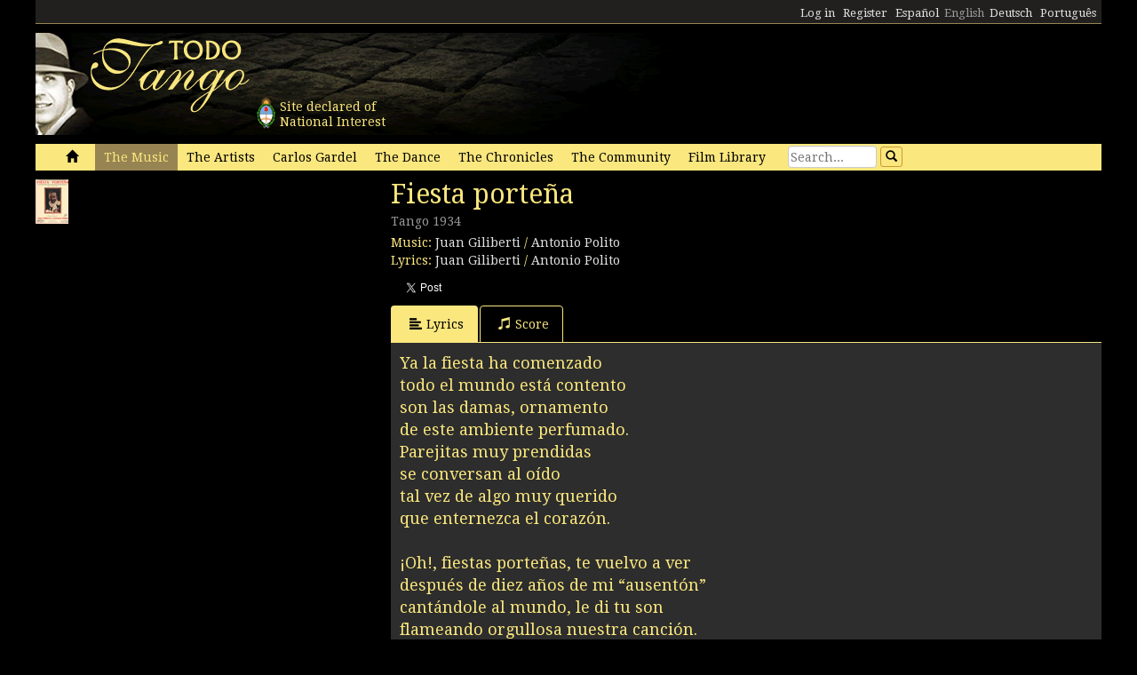

--- FILE ---
content_type: text/html; charset=utf-8
request_url: https://www.todotango.com/english/music/song/6666/Fiesta-portena/
body_size: 13535
content:


<!DOCTYPE html PUBLIC "-//W3C//DTD XHTML 1.0 Transitional//EN" "https://www.w3.org/TR/xhtml1/DTD/xhtml1-transitional.dtd">

<html xmlns="https://www.w3.org/1999/xhtml" lang="en" xml:lang="en">
<head>
            <!-- Google tag (gtag.js) -->
    <script async src="https://www.googletagmanager.com/gtag/js?id=G-0LBGDSY3FY"></script>
    <script>
        window.dataLayer = window.dataLayer || [];
        function gtag() { dataLayer.push(arguments); }
        gtag('js', new Date());

        gtag('config', 'G-0LBGDSY3FY');
    </script>
    <title>
	Fiesta porteña. Tango (1934)
</title><meta charset="utf-8" /><meta name="viewport" content="width=device-width, initial-scale=1.0" /><link rel="icon" href="https://images.todotango.com/favicon.ico" /><link href="../../../../../css/bootstrap.css" rel="stylesheet" /><link href="../../../../../css/custom.css" rel="stylesheet" /><link href="../../../../../css/font-awesome.css" rel="stylesheet" /><link href="https://fonts.googleapis.com/css?family=Droid+Serif" rel="stylesheet" type="text/css" /><link href="https://fonts.googleapis.com/css?family=Fenix" rel="stylesheet" type="text/css" />
    <script type="text/javascript" src="https://www.todotango.com/js/jquery-1.7.2.min.js"></script>
    
<meta http-equiv="Content-Language" content="en" /></head>
<body>
    <!-- Facebook -->

    <div id="fb-root"></div>
<script>(function (d, s, id) {
    var js, fjs = d.getElementsByTagName(s)[0];
    if (d.getElementById(id)) return;
    js = d.createElement(s); js.id = id;
    js.src = "//connect.facebook.net/es_LA/sdk.js#xfbml=1&version=v2.7&appId=1427641567497221";
    fjs.parentNode.insertBefore(js, fjs);
}(document, 'script', 'facebook-jssdk'));</script>

    <script type="text/javascript">$(document).ready(function () {if (document.location.protocol == 'http:' && location.hostname != "localhost") {var href = window.location.href;window.location.replace(href.replace('http:', 'https:'));}});</script>

    <!-- Fin Facebook -->
    <form method="post" action="/english/music/song/6666/Fiesta-portena/" onsubmit="javascript:return WebForm_OnSubmit();" id="form1">
<div class="aspNetHidden">
<input type="hidden" name="__EVENTTARGET" id="__EVENTTARGET" value="" />
<input type="hidden" name="__EVENTARGUMENT" id="__EVENTARGUMENT" value="" />
<input type="hidden" name="__VIEWSTATE" id="__VIEWSTATE" value="/[base64]/[base64]/[base64]/4IGNBlSOgOx4LLjmRq6ABc" />
</div>

<script type="text/javascript">
//<![CDATA[
var theForm = document.forms['form1'];
if (!theForm) {
    theForm = document.form1;
}
function __doPostBack(eventTarget, eventArgument) {
    if (!theForm.onsubmit || (theForm.onsubmit() != false)) {
        theForm.__EVENTTARGET.value = eventTarget;
        theForm.__EVENTARGUMENT.value = eventArgument;
        theForm.submit();
    }
}
//]]>
</script>


<script src="/WebResource.axd?d=gRCRIRlDHoaaO287HXKMwEWm-gU0mQ-J_RC8Pg6HCNer03PoVvI3R2Z6Jm2kcO3wRcfqGh8R7JsCFV3ScADf8U5k04ExtDgfn0J4xOA4nWc1&amp;t=636776617224055265" type="text/javascript"></script>


<script src="/ScriptResource.axd?d=kkoI-F6Ip3Iiq0WR66jgf0gn5WvgN5fBsLkNSigK3ejq7KsauH4wVNTJqHL5ynb71LUyE44wX-xKjTKky42n2Wzx1Odsor7sIXicCGzlW-1NtQJf2QSbTHz943hSKm-6OUVr5RBtZkfxZ5CUgiPLF3O1xI8mGr5OS6t47oO_HXA1&amp;t=29665526" type="text/javascript"></script>
<script src="/ScriptResource.axd?d=ZnnPsefiz4qYQL16mxZxf9kZm1A28I29KcCdgSjN0G5CqIJbf0k3LTg1iSGSZ3o7fUWiYcxwZ4aBnEsJ12LAv9rvKxt3G63i5zYo__uhFoQHws_iIm6WKWTjTPFvxwItiBTeaxm9zYD_mxH_9VTreQ2&amp;t=254cc609" type="text/javascript"></script>
<script type="text/javascript">
//<![CDATA[
if (typeof(Sys) === 'undefined') throw new Error('ASP.NET Ajax client-side framework failed to load.');
//]]>
</script>

<script src="/ScriptResource.axd?d=p66mbmJab4HIgu8KRACsdjHm9KrEjb8pjJo7_6EbtduCfrCvqZyszow_D0f0pRc6s0DI6CECMyn53HD0bB3aLURtP2GD01q6LzEEa_VttZAGLxporxCkwcN8kopTG5RQI8bVa1cEZUuWmQe_ylxzdQ2&amp;t=254cc609" type="text/javascript"></script>
<script type="text/javascript">
//<![CDATA[
function WebForm_OnSubmit() {
if (typeof(ValidatorOnSubmit) == "function" && ValidatorOnSubmit() == false) return false;
return true;
}
//]]>
</script>

<div class="aspNetHidden">

	<input type="hidden" name="__VIEWSTATEGENERATOR" id="__VIEWSTATEGENERATOR" value="6AA27DDA" />
	<input type="hidden" name="__EVENTVALIDATION" id="__EVENTVALIDATION" value="/wEdAAd/XZLjV5RTms/6Uz0oNhZl1Pam42j4qn+cAsWrkMO/jFKDk6/onqyykwAjmugcubMY4m/0jPCLK56m2flj6S7Dmj62ZAooyhA5aLJB5kmtlyVC600IlLdv4FggDVyEoTzAZ8Vl4CzZCDGp6HajZsCVKTeWK3X4YuxSU+0dkK2BuYdXMRG/mUj0OpEf5MsMmw4=" />
</div>
    <script type="text/javascript">
//<![CDATA[
Sys.WebForms.PageRequestManager._initialize('ctl00$ScriptManager1', 'form1', [], [], [], 90, 'ctl00');
//]]>
</script>


    
<div class="hidden-xs">
    <div class="container" style="height:27px;">
        <div class="row" style="height:27px; background-color: #21201E; padding:3px; border-bottom: solid 1px #968452;" >
            <div class="col-xs-3">
                <div class="fb-like" data-href="https://www.todotango.com/spanish/" data-layout="button_count" data-action="like" data-size="small" data-show-faces="true" data-share="false"></div>
            </div>
            <div class="col-xs-9" style="height:27px;">
                <div id="navcontainer" style="float:right;">
                    <ul style="padding-top:3px;">
                        <li></li>
                        <li></li>
                        <li><a id="Barranav1_hl_MensajesPrivadosNuevos" class="label label-danger"></a></li>
                        <li></li>
                        <li></li>
                        <li></li>
                        <li><a id="Barranav1_hl_Ingresar" href="../../../../../comunidad/usuarios/ingresar.aspx?ReturnURL=%2fenglish%2fmusic%2fsong.aspx%3fid%3d6666%26t%3dFiesta-portena">Log in</a></li>
                        <li><a id="Barranav1_hl_Registrarse" href="../../../../community/users/register/">Register</a></li>
                        <li><a id="Barranav1_hl_ES" href="../../../../../?cul=es">Español</a></li>
                        <li><span id="Barranav1_lbl_EN" class="text-muted">English</span></li>
                        <li><a id="Barranav1_hl_DE" CausesValidation="false" href="../../../../../deutsch/">Deutsch</a></li>
                        <li><a id="Barranav1_hl_PT" CausesValidation="false" href="../../../../../portugues/">Português</a></li>
                    </ul>
                </div>
            </div>
            
        </div>
    </div>
</div>

<div class="hidden-xs">
    <div class="container">
        <div class="row">
            <div class="col-sm-9">
                <div style="float:left; position:relative;">
                    <div style="height:40px; width:40px; margin:70px 0px 0px 240px; position:absolute; background-image:url(https://www.todotango.com/img/escudo_arg.png);">
                        <div style="height:40px; line-height:17px; width:450px; float:left; padding:5px; margin-left:30px;"><span id="Barranav1_lbl_IntNac">Site declared of<br />National Interest</span></div>
                    </div>
                </div>
                <a id="Barranav1_hl_Home"><img id="Barranav1_img_Logo" title="Todotango.com - Todo sobre tango argentino" src="https://images.todotango.com/header.png" /></a>
            </div>
            
        </div>
    </div>
</div>

<div class="container">
    <div class="navbar navbar-default" role="navigation">
        <div class="container-fluid">
            <div class="navbar-header">
                <button type="button" class="navbar-toggle collapsed" data-toggle="collapse" data-target=".navbar-collapse">
                    <span class="sr-only">Toggle navigation</span>
                    <span class="icon-bar"></span>
                    <span class="icon-bar"></span>
                    <span class="icon-bar"></span>
                </button>
                <div class="navbar-text visible-xs" style="margin:7px 0px 5px 10px;"><img id="Barranav1_img_LogoMobile" src="https://www.todotango.com/img/logo_mobile.png" /></div>
            </div>
            <div class="navbar-collapse collapse">
                <ul class="nav navbar-nav">
                    <li><a id="Barranav1_hl_Inicio" href="../../../../../">&nbsp;<span class="glyphicon glyphicon-home"></span>&nbsp;</a></li>
                    <li class='active'><a id="Barranav1_hl_Musica" title="The Music" href="../../../">The Music</a></li>
                    <li class=''><a id="Barranav1_hl_Creadores" title="Tango artists, musicians, poets, dancers, singers" href="../../../../artists/">The Artists</a></li>
                    <li class=''><a id="Barranav1_hl_CarlosGardel" title="Carlos Gardel, all about el Zorzal Criollo: music, lyrics, scores, downloads" href="../../../../gardel/">Carlos Gardel</a></li>
                    <li class=''><a id="Barranav1_hl_Baile" title="Tango dance, dancers, steps, video" href="../../../../dance/">The Dance</a></li>
                    <li class=''><a id="Barranav1_hl_Historias" title="Tango Chronicles, history, stories, interviews" href="../../../../history/">The Chronicles</a></li>
                    <li class=''><a id="Barranav1_hl_Comunidad" href="../../../../community/">The Community</a></li>
                    <li class=''><a id="Barranav1_hl_Filmoteca" href="../../../../library/film/">Film Library</a></li>
                </ul>
                <div id="Barranav1_pnl_Buscar" onkeypress="javascript:return WebForm_FireDefaultButton(event, &#39;Barranav1_btn_Buscar&#39;)">
	
                    <div class="navbar-form" style="float:left; margin-top:2px; margin:2px 0px 0px 0px;">
                        <div class="form-group"><input name="ctl00$Barranav1$tb_Buscar" type="text" id="Barranav1_tb_Buscar" title="Search" class="form-control-buscar" placeholder="Search..." style="width:100px;" /></div>
                        <a id="Barranav1_btn_Buscar" class="btn btn-default btn-xs" href="javascript:__doPostBack(&#39;ctl00$Barranav1$btn_Buscar&#39;,&#39;&#39;)" style="display:inline-block;height:23px;width:25px;"><span class="glyphicon glyphicon-search" style="margin-left:0px;"></span></a>
                    </div>
                
</div>
            </div>
        </div>
    </div>
</div>

    
    

<meta name="description" content="Fiesta porteña, Lyrics & Music: Antonio Polito/Juan Giliberti (Rythm: Tango): lyrics, music, video and scores" />
    
<meta name="twitter:card" content="summary">
<meta name="twitter:site" content="@todotangoweb">
<meta name="twitter:title" content="Fiesta porteña">
<meta name="twitter:description" content="Tango 1934 Lyrics & Music: Antonio Polito/Juan Giliberti">
<meta name="twitter:creator" content="">
<meta name="twitter:image:src" content="https://repo.todotango.com/partituras/fiesta_portena_tapa_alta.jpg">
<meta name="twitter:domain" content="todotango.com">
<meta name="twitter:app:name:iphone" content="">
<meta name="twitter:app:name:ipad" content="">
<meta name="twitter:app:name:googleplay" content="">
<meta name="twitter:app:url:iphone" content="">
<meta name="twitter:app:url:ipad" content="">
<meta name="twitter:app:url:googleplay" content="">
<meta name="twitter:app:id:iphone" content="">
<meta name="twitter:app:id:ipad" content="">
<meta name="twitter:app:id:googleplay" content="">

<meta property="og:title" content="Fiesta porteña" />
<meta property="og:site_name" content="Todotango.com"/>
<meta property="og:url" content="https://www.todotango.com/english/music/song/6666/Fiesta-portena/" />
<meta property="og:description" content="Tango 1934 Lyrics & Music: Antonio Polito/Juan Giliberti" />
<meta property="og:image" content="https://repo.todotango.com/partituras/fiesta_portena_tapa_alta.jpg" />
<meta property="fb:app_id" content="1427641567497221" />

<script src="https://www.todotango.com/js/nivo-lightbox.min.js" type="text/javascript" ></script>
<link href="https://www.todotango.com/css/nivo/nivo-lightbox.css" rel="stylesheet" type="text/css" />
<link href="https://www.todotango.com/css/nivo/default.css" rel="stylesheet" type="text/css" />

<script src="https://www.todotango.com/js/jquery.jplayer-2.0.min.js" type="text/javascript"></script>
<link href="https://www.todotango.com/css/jplayer.blue.monday.css" rel="stylesheet" type="text/css" />

<div class="container">
    <div class="row">
        <div class="col-sm-4">
            <div class="mb10">
                <div id="nivo-lightbox-demo">
                    <a id="main_Tema1_hl_part_imagen" data-lightbox-gallery="gallery1"><img id="main_Tema1_img_part" src="https://repo.todotango.com/partituras/fiesta_portena_tapa_thumb.jpg" /></a>
                    <div style="text-align:right;"></div>
                </div>
            </div>
            
            
        <div class="mb10"><script async src="//pagead2.googlesyndication.com/pagead/js/adsbygoogle.js"></script>
<!-- TT 300x250 -->
<ins class="adsbygoogle"
     style="display:inline-block;width:300px;height:250px"
     data-ad-client="ca-pub-1064731401076556"
     data-ad-slot="3152163031"></ins>
<script>
(adsbygoogle = window.adsbygoogle || []).push({});
</script></div>
    

        </div>
        <div class="col-sm-8">
            <h1><span id="main_Tema1_lbl_Titulo">Fiesta porteña</span></h1>
            <div class="mb10">
                <h4>
                    <small>
                        <span id="main_Tema1_lbl_Ritmo">Tango</span> 
                        <span id="main_Tema1_lbl_Ano">1934</span>
                    </small>
                </h4>
                
<div>
    <span id="main_Tema1_Tema_Autores1_lbl_TituloAutoresMusica">Music: </span>
    
            <span>
                
                <a id="main_Tema1_Tema_Autores1_RP_TemasCreadores_AutoresMusica_hl_Creador_0" href="https://www.todotango.com/english/artists/info/486/Juan-Giliberti">Juan Giliberti</a>
            </span>
        
            <span>
                <span id="main_Tema1_Tema_Autores1_RP_TemasCreadores_AutoresMusica_lbl_AutoresSeparador_1"> / </span>
                <a id="main_Tema1_Tema_Autores1_RP_TemasCreadores_AutoresMusica_hl_Creador_1" href="https://www.todotango.com/english/artists/info/99/Antonio-Polito">Antonio Polito</a>
            </span>
        
</div>
<div>
    <span id="main_Tema1_Tema_Autores1_lbl_TituloAutoresLetra">Lyrics: </span>
    
            <span>
                
                <a id="main_Tema1_Tema_Autores1_RP_TemasCreadores_AutoresLetra_hl_Creador_0" href="https://www.todotango.com/english/artists/info/486/Juan-Giliberti">Juan Giliberti</a>
            </span>
        
            <span>
                <span id="main_Tema1_Tema_Autores1_RP_TemasCreadores_AutoresLetra_lbl_AutoresSeparador_1"> / </span>
                <a id="main_Tema1_Tema_Autores1_RP_TemasCreadores_AutoresLetra_hl_Creador_1" href="https://www.todotango.com/english/artists/info/99/Antonio-Polito">Antonio Polito</a>
            </span>
        
</div>
            </div>

            <div class="form form-inline">
                <div class="form-group">
                    <div class="fb-like" data-layout="button_count" data-action="like" data-show-faces="false" data-share="true"></div>
                </div>
                <div class="form-group">
                    <a href="https://twitter.com/share" class="twitter-share-button"  ></a>
                    <script> !function (d, s, id) { var js, fjs = d.getElementsByTagName(s)[0], p = /^http:/.test(d.location) ? 'http' : 'https'; if (!d.getElementById(id)) { js = d.createElement(s); js.id = id; js.src = p + '://platform.twitter.com/widgets.js'; fjs.parentNode.insertBefore(js, fjs); } }(document, 'script', 'twitter-wjs');</script>
                </div>
            </div>

            

<div class="mb10">
<span id="main_Tema1_Postales1_lbl_EnviadaOK" class="label label-info"></span>
</div>

<!-- Modal -->
<div class="modal fade" id="myModal" tabindex="-1" role="dialog" aria-labelledby="myModalLabel" aria-hidden="true">
    <div class="modal-dialog">
        <div class="modal-content">
            <div class="modal-header">
                <button type="button" class="close" data-dismiss="modal"><span aria-hidden="true">&times;</span><span class="sr-only">Close</span></button>
                <h4 class="modal-title" id="myModalLabel">Enviar por e-mail</h4>
            </div>
            <div class="modal-body">
                <table class="tablita">
                    <tr>
                        <td><span id="main_Tema1_Postales1_lbl_ToEmails">Para:</span></td>
                        <td><input name="ctl00$main$Tema1$Postales1$tb_ToEmails" type="text" id="main_Tema1_Postales1_tb_ToEmails" class="form-control" placeholder="E-mails (separados por coma)..." style="width:400px;" /></td>
                        <td>
                            <span id="main_Tema1_Postales1_RequiredFieldValidator1" class="text-danger" style="visibility:hidden;">*</span>
                        </td>
                    </tr>
                    <tr>
                        <td><span id="main_Tema1_Postales1_lbl_FromEmails">De:</span></td>
                        <td><input name="ctl00$main$Tema1$Postales1$tb_FromEmail" type="text" id="main_Tema1_Postales1_tb_FromEmail" class="form-control" placeholder="E-mail..." style="width:400px;" /></td>
                        <td>
                            <span id="main_Tema1_Postales1_RequiredFieldValidator2" class="text-danger" style="visibility:hidden;">*</span>
                        </td>
                    </tr>
                    <tr>
                        <td></td>
                        <td><span id="main_Tema1_Postales1_lbl_EnviarPorEmailURL" class="text-muted"></span></td>
                    </tr>
                    <tr>
                        <td style="vertical-align:top;">Mensaje:</td>
                        <td><textarea name="ctl00$main$Tema1$Postales1$tb_Mensaje" rows="3" cols="20" id="main_Tema1_Postales1_tb_Mensaje" class="form-control" placeholder="Dedicatoria..." style="width:400px;">
</textarea></td>
                    </tr>
                    <tr>
                        <td></td>
                        <td><span id="main_Tema1_Postales1_lbl_PageTitle"></span></td>
                    </tr>
                </table>
            </div>
            <div class="modal-footer">
                <a id="main_Tema1_Postales1_hl_EnviarPorEmailCancelar" data-dismiss="modal" href="../../../../../comunidad/postales/#">Cancelar</a>
                <a id="main_Tema1_Postales1_btn_EnviarPorEmailConfirmar" class="btn btn-default" href="javascript:WebForm_DoPostBackWithOptions(new WebForm_PostBackOptions(&quot;ctl00$main$Tema1$Postales1$btn_EnviarPorEmailConfirmar&quot;, &quot;&quot;, true, &quot;&quot;, &quot;&quot;, false, true))"><span class="glyphicon glyphicon-send"></span>Enviar</a>
            </div>
        </div>
    </div>
</div>

            <ul class="nav nav-tabs" id="myTab">
                
                <li class='active''><a href='#letra' data-toggle='tab'><span class='glyphicon glyphicon-align-left'></span>Lyrics</a></li>
                <li '><a href='#partitura' data-toggle='tab'><span class='glyphicon glyphicon-music'></span>Score</a></li>
                
                
            </ul>

            <div class="tab-content">
                <div class="tab-pane " id="musica">
                    <div class="cajita_gris2">
</div>
                </div> <!-- Musica -->
                <div class="tab-pane active" id="letra">
                    <div class="cajita_gris2">
                        <h3><span id="main_Tema1_lbl_Letra">Ya la fiesta ha comenzado<br/>todo el mundo está contento<br/>son las damas, ornamento<br/>de este ambiente perfumado.<br/>Parejitas muy prendidas<br/>se conversan al oído<br/>tal vez de algo muy querido<br/>que enternezca el corazón.<br/><br/>¡Oh!, fiestas porteñas, te vuelvo a ver<br/>después de diez años de mi “ausentón”<br/>cantándole al mundo, le di tu son<br/>flameando orgullosa nuestra canción.<br/>¡Oh!, fiestas porteñas, te vuelvo a ver<br/>por eso hoy te canto con tanto amor<br/>al ver que aún conservas la tradición<br/>de las guitarreadas y el cimarrón.<br/><br/>Yo no sé si mi alma sueña<br/>o el momento es que ha llegado,<br/>porque estoy emocionado<br/>d’esta fiesta tan porteña.<br/>Es pa’ tuitos los presentes<br/>el amor de este criollazo<br/>y mi más sincero abrazo<br/>voy volcando en mi canción.</span></h3>
                        <div id="main_Tema1_pnl_OtrasLetras">
	
                            <hr />
                            <h3><span id="main_Tema1_lbl_OtrasLetras">Other lyrics by Juan Giliberti</span></h3>
                            <table id="main_Tema1_DL_OtrasLetras" cellspacing="0" style="border-collapse:collapse;">
		<tr>
			<td>
                                    <div class="itemlista" style="margin-right:20px;">
                                        
                                        <span id="main_Tema1_DL_OtrasLetras_lbl_Letra_0" class="text-muted">Fiesta porteña</span>
                                    </div>
                                </td><td>
                                    <div class="itemlista" style="margin-right:20px;">
                                        <a id="main_Tema1_DL_OtrasLetras_hl_Letra_1" href="https://www.todotango.com/english/music/song/6040/Noches-correntinas/">Noches correntinas</a>
                                        
                                    </div>
                                </td><td>
                                    <div class="itemlista" style="margin-right:20px;">
                                        <a id="main_Tema1_DL_OtrasLetras_hl_Letra_2" href="https://www.todotango.com/english/music/song/5171/Sorpresa/">Sorpresa</a>
                                        
                                    </div>
                                </td>
		</tr>
	</table>
                        
</div>
                    </div>
                </div> <!-- Letra -->
                <div class="tab-pane " id="partitura">
                    <div class="cajita_gris2">
                        <div><img id="main_Tema1_img_part1" src="https://repo.todotango.com/partituras/fiesta_portena1_alta.gif" style="width:100%;" /></div>
                        <div><img id="main_Tema1_img_part2" src="https://repo.todotango.com/partituras/fiesta_portena2_alta.gif" style="width:100%;" /></div>
                        <div><img id="main_Tema1_img_part3" src="https://repo.todotango.com/partituras/pixel.gif" style="width:100%;" /></div>
                    </div>
                </div>
                <div class="tab-pane " id="video">
                    <div class="cajita_gris2">
                        <div class="row">
                        
                        </div>
                    </div>
                </div>
                <div class="tab-pane " id="versiones">
                    <div class="cajita_gris2">
                        
                        
                    </div>
                </div> <!-- Versiones -->

            </div>
        </div>
    </div>
</div>

    
    <div class="container" style="margin-top:20px;">
        <hr />
        <div class="row">
            <h2><span id="lbl_SiteMap">Sitemap</span></h2>
            <div class="col-sm-3">
                <div>
                    <h3><span id="lbl_LasObras">Tango Music</span></h3>
                    <h4><a id="hl_Letras" title="Tango lyrics" href="https://www.todotango.com/english/music/songs/lyrics/a/0/all">Tango lyrics</a></h4>
                    <h4><a id="hl_Musica" title="Tango music download, tango songs, streaming, audio, mp3" href="https://www.todotango.com/english/music/">Tango music</a></h4>
                    <h4><a id="hl_Canciones" title="Tango songs download, lyrics, streaming, audio, mp3" href="https://www.todotango.com/english/music/songs/all/a/7/tango">Tango songs</a></h4>
                    <h4><a id="hl_Partituras" title="Tango scores" href="https://www.todotango.com/english/music/songs/scores/a/0/all">Tango scores</a></h4>
                </div>            
            </div>
            <div class="col-sm-3">
                <div>
                    <h3><span id="lbl_LosCreadores">Tango Artists</span></h3>
                    <h4><a id="hl_CreadoresMusicos" href="https://www.todotango.com/english/artists/list/musicians/a/">Tango Musicians</a></h4>
                    <h4><a id="hl_CreadoresLetristas" href="https://www.todotango.com/english/artists/list/poets/a/">Tango Poets</a></h4>
                    <h4><a id="hl_CreadoresCantores" href="https://www.todotango.com/english/artists/list/singers/a/">Tango Singers</a></h4>
                    <h4><a id="hl_CreadoresCancionistas" href="https://www.todotango.com/english/artists/list/femalesingers/a/">Tango Female singers</a></h4>
                    <h4><a id="hl_CreadoresCompositores" href="https://www.todotango.com/english/artists/list/composers/a/">Tango Composers</a></h4>
                </div>            
            </div>
            <div class="col-sm-3">
                <div>
                    <h3><span id="lbl_ElBaile"></span></h3>
                    <h4><a id="hl_Bailarines"></a></h4>
                    <h4><a id="hl_BaileHistoria"></a></h4>
                    <h4><a id="hl_BaileVideos"></a></h4>
                    <h4><a id="hl_TangoSalud"></a></h4>
                </div>            
            </div>
        </div>
    </div>

    <div class="container">
        <hr />
        <div class="row">
            <div class="col-xs-4" style="text-align:center;"><a id="hl_QuienesSomos" href="../../../../about/">About us</a></div>
            <div class="col-xs-4" style="text-align:center;"><a id="hl_Colaboradores" href="../../../../../comunidad/colaboradores/">Contributors</a></div>
            <div class="col-xs-4" style="text-align:center;"><a id="hl_Contacto" href="../../../../../contacto/">Contact us</a></div>
        </div>
    </div>
    
    <script src="https://www.todotango.com/js/bootstrap.min.js" type="text/javascript"></script>
    <script src="https://www.todotango.com/js/offcanvas.js" type="text/javascript"></script>

    
<script type="text/javascript">
//<![CDATA[
var Page_Validators =  new Array(document.getElementById("main_Tema1_Postales1_RequiredFieldValidator1"), document.getElementById("main_Tema1_Postales1_RequiredFieldValidator2"));
//]]>
</script>

<script type="text/javascript">
//<![CDATA[
var main_Tema1_Postales1_RequiredFieldValidator1 = document.all ? document.all["main_Tema1_Postales1_RequiredFieldValidator1"] : document.getElementById("main_Tema1_Postales1_RequiredFieldValidator1");
main_Tema1_Postales1_RequiredFieldValidator1.controltovalidate = "main_Tema1_Postales1_tb_ToEmails";
main_Tema1_Postales1_RequiredFieldValidator1.errormessage = "*";
main_Tema1_Postales1_RequiredFieldValidator1.evaluationfunction = "RequiredFieldValidatorEvaluateIsValid";
main_Tema1_Postales1_RequiredFieldValidator1.initialvalue = "";
var main_Tema1_Postales1_RequiredFieldValidator2 = document.all ? document.all["main_Tema1_Postales1_RequiredFieldValidator2"] : document.getElementById("main_Tema1_Postales1_RequiredFieldValidator2");
main_Tema1_Postales1_RequiredFieldValidator2.controltovalidate = "main_Tema1_Postales1_tb_FromEmail";
main_Tema1_Postales1_RequiredFieldValidator2.errormessage = "*";
main_Tema1_Postales1_RequiredFieldValidator2.evaluationfunction = "RequiredFieldValidatorEvaluateIsValid";
main_Tema1_Postales1_RequiredFieldValidator2.initialvalue = "";
//]]>
</script>


<script type="text/javascript">
//<![CDATA[

var Page_ValidationActive = false;
if (typeof(ValidatorOnLoad) == "function") {
    ValidatorOnLoad();
}

function ValidatorOnSubmit() {
    if (Page_ValidationActive) {
        return ValidatorCommonOnSubmit();
    }
    else {
        return true;
    }
}
        
document.getElementById('main_Tema1_Postales1_RequiredFieldValidator1').dispose = function() {
    Array.remove(Page_Validators, document.getElementById('main_Tema1_Postales1_RequiredFieldValidator1'));
}

document.getElementById('main_Tema1_Postales1_RequiredFieldValidator2').dispose = function() {
    Array.remove(Page_Validators, document.getElementById('main_Tema1_Postales1_RequiredFieldValidator2'));
}
//]]>
</script>
</form>
</body>
</html>


--- FILE ---
content_type: text/html; charset=utf-8
request_url: https://www.google.com/recaptcha/api2/aframe
body_size: 270
content:
<!DOCTYPE HTML><html><head><meta http-equiv="content-type" content="text/html; charset=UTF-8"></head><body><script nonce="GFDEzt9OUQ3pXRNkXxew7g">/** Anti-fraud and anti-abuse applications only. See google.com/recaptcha */ try{var clients={'sodar':'https://pagead2.googlesyndication.com/pagead/sodar?'};window.addEventListener("message",function(a){try{if(a.source===window.parent){var b=JSON.parse(a.data);var c=clients[b['id']];if(c){var d=document.createElement('img');d.src=c+b['params']+'&rc='+(localStorage.getItem("rc::a")?sessionStorage.getItem("rc::b"):"");window.document.body.appendChild(d);sessionStorage.setItem("rc::e",parseInt(sessionStorage.getItem("rc::e")||0)+1);localStorage.setItem("rc::h",'1768959402190');}}}catch(b){}});window.parent.postMessage("_grecaptcha_ready", "*");}catch(b){}</script></body></html>